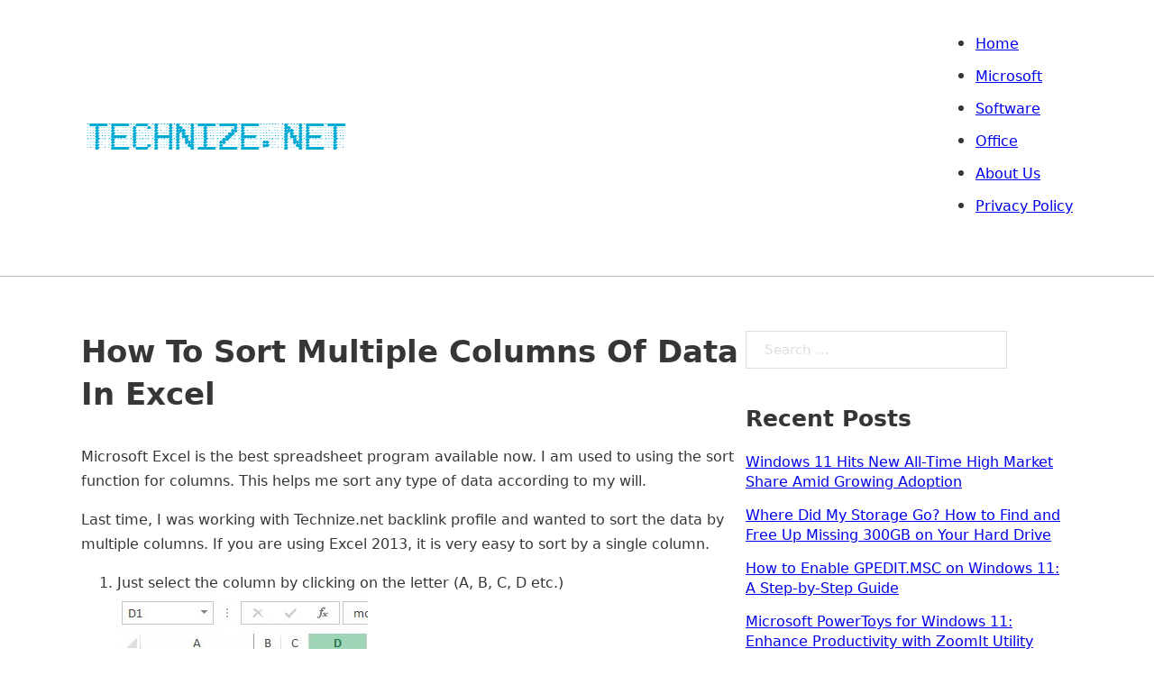

--- FILE ---
content_type: text/html; charset=UTF-8
request_url: https://www.technize.net/sort-columns-excel/
body_size: 14480
content:
<!DOCTYPE html><html lang="en-US"><head><meta charset="UTF-8"/>
<script>var __ezHttpConsent={setByCat:function(src,tagType,attributes,category,force,customSetScriptFn=null){var setScript=function(){if(force||window.ezTcfConsent[category]){if(typeof customSetScriptFn==='function'){customSetScriptFn();}else{var scriptElement=document.createElement(tagType);scriptElement.src=src;attributes.forEach(function(attr){for(var key in attr){if(attr.hasOwnProperty(key)){scriptElement.setAttribute(key,attr[key]);}}});var firstScript=document.getElementsByTagName(tagType)[0];firstScript.parentNode.insertBefore(scriptElement,firstScript);}}};if(force||(window.ezTcfConsent&&window.ezTcfConsent.loaded)){setScript();}else if(typeof getEzConsentData==="function"){getEzConsentData().then(function(ezTcfConsent){if(ezTcfConsent&&ezTcfConsent.loaded){setScript();}else{console.error("cannot get ez consent data");force=true;setScript();}});}else{force=true;setScript();console.error("getEzConsentData is not a function");}},};</script>
<script>var ezTcfConsent=window.ezTcfConsent?window.ezTcfConsent:{loaded:false,store_info:false,develop_and_improve_services:false,measure_ad_performance:false,measure_content_performance:false,select_basic_ads:false,create_ad_profile:false,select_personalized_ads:false,create_content_profile:false,select_personalized_content:false,understand_audiences:false,use_limited_data_to_select_content:false,};function getEzConsentData(){return new Promise(function(resolve){document.addEventListener("ezConsentEvent",function(event){var ezTcfConsent=event.detail.ezTcfConsent;resolve(ezTcfConsent);});});}</script>
<script>if(typeof _setEzCookies!=='function'){function _setEzCookies(ezConsentData){var cookies=window.ezCookieQueue;for(var i=0;i<cookies.length;i++){var cookie=cookies[i];if(ezConsentData&&ezConsentData.loaded&&ezConsentData[cookie.tcfCategory]){document.cookie=cookie.name+"="+cookie.value;}}}}
window.ezCookieQueue=window.ezCookieQueue||[];if(typeof addEzCookies!=='function'){function addEzCookies(arr){window.ezCookieQueue=[...window.ezCookieQueue,...arr];}}
addEzCookies([{name:"ezoab_3565",value:"mod102; Path=/; Domain=technize.net; Max-Age=7200",tcfCategory:"store_info",isEzoic:"true",},{name:"ezosuibasgeneris-1",value:"12410a9f-4460-4cb7-4a48-9d2cc78987a8; Path=/; Domain=technize.net; Expires=Sat, 16 Jan 2027 05:40:07 UTC; Secure; SameSite=None",tcfCategory:"understand_audiences",isEzoic:"true",}]);if(window.ezTcfConsent&&window.ezTcfConsent.loaded){_setEzCookies(window.ezTcfConsent);}else if(typeof getEzConsentData==="function"){getEzConsentData().then(function(ezTcfConsent){if(ezTcfConsent&&ezTcfConsent.loaded){_setEzCookies(window.ezTcfConsent);}else{console.error("cannot get ez consent data");_setEzCookies(window.ezTcfConsent);}});}else{console.error("getEzConsentData is not a function");_setEzCookies(window.ezTcfConsent);}</script><script type="text/javascript" data-ezscrex='false' data-cfasync='false'>window._ezaq = Object.assign({"edge_cache_status":12,"edge_response_time":731,"url":"https://www.technize.net/sort-columns-excel/"}, typeof window._ezaq !== "undefined" ? window._ezaq : {});</script><script type="text/javascript" data-ezscrex='false' data-cfasync='false'>window._ezaq = Object.assign({"ab_test_id":"mod102"}, typeof window._ezaq !== "undefined" ? window._ezaq : {});window.__ez=window.__ez||{};window.__ez.tf={};</script><script type="text/javascript" data-ezscrex='false' data-cfasync='false'>window.ezDisableAds = true;</script>
<script data-ezscrex='false' data-cfasync='false' data-pagespeed-no-defer>var __ez=__ez||{};__ez.stms=Date.now();__ez.evt={};__ez.script={};__ez.ck=__ez.ck||{};__ez.template={};__ez.template.isOrig=true;window.__ezScriptHost="//www.ezojs.com";__ez.queue=__ez.queue||function(){var e=0,i=0,t=[],n=!1,o=[],r=[],s=!0,a=function(e,i,n,o,r,s,a){var l=arguments.length>7&&void 0!==arguments[7]?arguments[7]:window,d=this;this.name=e,this.funcName=i,this.parameters=null===n?null:w(n)?n:[n],this.isBlock=o,this.blockedBy=r,this.deleteWhenComplete=s,this.isError=!1,this.isComplete=!1,this.isInitialized=!1,this.proceedIfError=a,this.fWindow=l,this.isTimeDelay=!1,this.process=function(){f("... func = "+e),d.isInitialized=!0,d.isComplete=!0,f("... func.apply: "+e);var i=d.funcName.split("."),n=null,o=this.fWindow||window;i.length>3||(n=3===i.length?o[i[0]][i[1]][i[2]]:2===i.length?o[i[0]][i[1]]:o[d.funcName]),null!=n&&n.apply(null,this.parameters),!0===d.deleteWhenComplete&&delete t[e],!0===d.isBlock&&(f("----- F'D: "+d.name),m())}},l=function(e,i,t,n,o,r,s){var a=arguments.length>7&&void 0!==arguments[7]?arguments[7]:window,l=this;this.name=e,this.path=i,this.async=o,this.defer=r,this.isBlock=t,this.blockedBy=n,this.isInitialized=!1,this.isError=!1,this.isComplete=!1,this.proceedIfError=s,this.fWindow=a,this.isTimeDelay=!1,this.isPath=function(e){return"/"===e[0]&&"/"!==e[1]},this.getSrc=function(e){return void 0!==window.__ezScriptHost&&this.isPath(e)&&"banger.js"!==this.name?window.__ezScriptHost+e:e},this.process=function(){l.isInitialized=!0,f("... file = "+e);var i=this.fWindow?this.fWindow.document:document,t=i.createElement("script");t.src=this.getSrc(this.path),!0===o?t.async=!0:!0===r&&(t.defer=!0),t.onerror=function(){var e={url:window.location.href,name:l.name,path:l.path,user_agent:window.navigator.userAgent};"undefined"!=typeof _ezaq&&(e.pageview_id=_ezaq.page_view_id);var i=encodeURIComponent(JSON.stringify(e)),t=new XMLHttpRequest;t.open("GET","//g.ezoic.net/ezqlog?d="+i,!0),t.send(),f("----- ERR'D: "+l.name),l.isError=!0,!0===l.isBlock&&m()},t.onreadystatechange=t.onload=function(){var e=t.readyState;f("----- F'D: "+l.name),e&&!/loaded|complete/.test(e)||(l.isComplete=!0,!0===l.isBlock&&m())},i.getElementsByTagName("head")[0].appendChild(t)}},d=function(e,i){this.name=e,this.path="",this.async=!1,this.defer=!1,this.isBlock=!1,this.blockedBy=[],this.isInitialized=!0,this.isError=!1,this.isComplete=i,this.proceedIfError=!1,this.isTimeDelay=!1,this.process=function(){}};function c(e,i,n,s,a,d,c,u,f){var m=new l(e,i,n,s,a,d,c,f);!0===u?o[e]=m:r[e]=m,t[e]=m,h(m)}function h(e){!0!==u(e)&&0!=s&&e.process()}function u(e){if(!0===e.isTimeDelay&&!1===n)return f(e.name+" blocked = TIME DELAY!"),!0;if(w(e.blockedBy))for(var i=0;i<e.blockedBy.length;i++){var o=e.blockedBy[i];if(!1===t.hasOwnProperty(o))return f(e.name+" blocked = "+o),!0;if(!0===e.proceedIfError&&!0===t[o].isError)return!1;if(!1===t[o].isComplete)return f(e.name+" blocked = "+o),!0}return!1}function f(e){var i=window.location.href,t=new RegExp("[?&]ezq=([^&#]*)","i").exec(i);"1"===(t?t[1]:null)&&console.debug(e)}function m(){++e>200||(f("let's go"),p(o),p(r))}function p(e){for(var i in e)if(!1!==e.hasOwnProperty(i)){var t=e[i];!0===t.isComplete||u(t)||!0===t.isInitialized||!0===t.isError?!0===t.isError?f(t.name+": error"):!0===t.isComplete?f(t.name+": complete already"):!0===t.isInitialized&&f(t.name+": initialized already"):t.process()}}function w(e){return"[object Array]"==Object.prototype.toString.call(e)}return window.addEventListener("load",(function(){setTimeout((function(){n=!0,f("TDELAY -----"),m()}),5e3)}),!1),{addFile:c,addFileOnce:function(e,i,n,o,r,s,a,l,d){t[e]||c(e,i,n,o,r,s,a,l,d)},addDelayFile:function(e,i){var n=new l(e,i,!1,[],!1,!1,!0);n.isTimeDelay=!0,f(e+" ...  FILE! TDELAY"),r[e]=n,t[e]=n,h(n)},addFunc:function(e,n,s,l,d,c,u,f,m,p){!0===c&&(e=e+"_"+i++);var w=new a(e,n,s,l,d,u,f,p);!0===m?o[e]=w:r[e]=w,t[e]=w,h(w)},addDelayFunc:function(e,i,n){var o=new a(e,i,n,!1,[],!0,!0);o.isTimeDelay=!0,f(e+" ...  FUNCTION! TDELAY"),r[e]=o,t[e]=o,h(o)},items:t,processAll:m,setallowLoad:function(e){s=e},markLoaded:function(e){if(e&&0!==e.length){if(e in t){var i=t[e];!0===i.isComplete?f(i.name+" "+e+": error loaded duplicate"):(i.isComplete=!0,i.isInitialized=!0)}else t[e]=new d(e,!0);f("markLoaded dummyfile: "+t[e].name)}},logWhatsBlocked:function(){for(var e in t)!1!==t.hasOwnProperty(e)&&u(t[e])}}}();__ez.evt.add=function(e,t,n){e.addEventListener?e.addEventListener(t,n,!1):e.attachEvent?e.attachEvent("on"+t,n):e["on"+t]=n()},__ez.evt.remove=function(e,t,n){e.removeEventListener?e.removeEventListener(t,n,!1):e.detachEvent?e.detachEvent("on"+t,n):delete e["on"+t]};__ez.script.add=function(e){var t=document.createElement("script");t.src=e,t.async=!0,t.type="text/javascript",document.getElementsByTagName("head")[0].appendChild(t)};__ez.dot=__ez.dot||{};__ez.queue.addFileOnce('/detroitchicago/boise.js', '/detroitchicago/boise.js?gcb=195-4&cb=5', true, [], true, false, true, false);__ez.queue.addFileOnce('/parsonsmaize/abilene.js', '/parsonsmaize/abilene.js?gcb=195-4&cb=b20dfef28c', true, [], true, false, true, false);__ez.queue.addFileOnce('/parsonsmaize/mulvane.js', '/parsonsmaize/mulvane.js?gcb=195-4&cb=e75e48eec0', true, ['/parsonsmaize/abilene.js'], true, false, true, false);__ez.queue.addFileOnce('/detroitchicago/birmingham.js', '/detroitchicago/birmingham.js?gcb=195-4&cb=539c47377c', true, ['/parsonsmaize/abilene.js'], true, false, true, false);</script>
<script data-ezscrex="false" type="text/javascript" data-cfasync="false">window._ezaq = Object.assign({"ad_cache_level":0,"adpicker_placement_cnt":0,"ai_placeholder_cache_level":0,"ai_placeholder_placement_cnt":-1,"article_category":"Office 2013","author":"Usman","domain":"technize.net","domain_id":3565,"ezcache_level":1,"ezcache_skip_code":0,"has_bad_image":0,"has_bad_words":0,"is_sitespeed":0,"lt_cache_level":0,"publish_date":"2013-07-18","response_size":55702,"response_size_orig":49907,"response_time_orig":733,"template_id":5,"url":"https://www.technize.net/sort-columns-excel/","word_count":0,"worst_bad_word_level":0}, typeof window._ezaq !== "undefined" ? window._ezaq : {});__ez.queue.markLoaded('ezaqBaseReady');</script>
<script type='text/javascript' data-ezscrex='false' data-cfasync='false'>
window.ezAnalyticsStatic = true;

function analyticsAddScript(script) {
	var ezDynamic = document.createElement('script');
	ezDynamic.type = 'text/javascript';
	ezDynamic.innerHTML = script;
	document.head.appendChild(ezDynamic);
}
function getCookiesWithPrefix() {
    var allCookies = document.cookie.split(';');
    var cookiesWithPrefix = {};

    for (var i = 0; i < allCookies.length; i++) {
        var cookie = allCookies[i].trim();

        for (var j = 0; j < arguments.length; j++) {
            var prefix = arguments[j];
            if (cookie.indexOf(prefix) === 0) {
                var cookieParts = cookie.split('=');
                var cookieName = cookieParts[0];
                var cookieValue = cookieParts.slice(1).join('=');
                cookiesWithPrefix[cookieName] = decodeURIComponent(cookieValue);
                break; // Once matched, no need to check other prefixes
            }
        }
    }

    return cookiesWithPrefix;
}
function productAnalytics() {
	var d = {"pr":[6],"omd5":"7312e449a061782e6e5a24582b1563db","nar":"risk score"};
	d.u = _ezaq.url;
	d.p = _ezaq.page_view_id;
	d.v = _ezaq.visit_uuid;
	d.ab = _ezaq.ab_test_id;
	d.e = JSON.stringify(_ezaq);
	d.ref = document.referrer;
	d.c = getCookiesWithPrefix('active_template', 'ez', 'lp_');
	if(typeof ez_utmParams !== 'undefined') {
		d.utm = ez_utmParams;
	}

	var dataText = JSON.stringify(d);
	var xhr = new XMLHttpRequest();
	xhr.open('POST','/ezais/analytics?cb=1', true);
	xhr.onload = function () {
		if (xhr.status!=200) {
            return;
		}

        if(document.readyState !== 'loading') {
            analyticsAddScript(xhr.response);
            return;
        }

        var eventFunc = function() {
            if(document.readyState === 'loading') {
                return;
            }
            document.removeEventListener('readystatechange', eventFunc, false);
            analyticsAddScript(xhr.response);
        };

        document.addEventListener('readystatechange', eventFunc, false);
	};
	xhr.setRequestHeader('Content-Type','text/plain');
	xhr.send(dataText);
}
__ez.queue.addFunc("productAnalytics", "productAnalytics", null, true, ['ezaqBaseReady'], false, false, false, true);
</script><base href="https://www.technize.net/sort-columns-excel/"/>

<meta name="viewport" content="width=device-width, initial-scale=1"/>
<meta name="robots" content="index, follow, max-image-preview:large, max-snippet:-1, max-video-preview:-1"/>
	<style>img:is([sizes="auto" i], [sizes^="auto," i]) { contain-intrinsic-size: 3000px 1500px }</style>
	
	<!-- This site is optimized with the Yoast SEO plugin v24.9 - https://yoast.com/wordpress/plugins/seo/ -->
	<title>How To Sort Multiple Columns Of Data In Excel</title>
	<link rel="canonical" href="https://www.technize.net/sort-columns-excel/"/>
	<meta property="og:locale" content="en_US"/>
	<meta property="og:type" content="article"/>
	<meta property="og:title" content="How To Sort Multiple Columns Of Data In Excel"/>
	<meta property="og:description" content="Microsoft Excel is the best spreadsheet program available now. I am used to using the sort function for columns. This helps me sort any type of data according to my will. Last time, I was working with Technize.net backlink profile and wanted to sort the data by multiple columns. If you are using Excel 2013, […]"/>
	<meta property="og:url" content="https://www.technize.net/sort-columns-excel/"/>
	<meta property="og:site_name" content="Technize.net - Technology Blog"/>
	<meta property="article:author" content="Usman"/>
	<meta property="article:published_time" content="2013-07-18T16:25:50+00:00"/>
	<meta property="article:modified_time" content="2020-06-02T15:32:13+00:00"/>
	<meta property="og:image" content="http://www.technize.net/wp-content/uploads/2013/07/selecting-an-entire-column.jpg"/>
	<meta name="author" content="Usman"/>
	<meta name="twitter:card" content="summary_large_image"/>
	<meta name="twitter:label1" content="Written by"/>
	<meta name="twitter:data1" content="Usman"/>
	<meta name="twitter:label2" content="Est. reading time"/>
	<meta name="twitter:data2" content="1 minute"/>
	<script type="application/ld+json" class="yoast-schema-graph">{"@context":"https://schema.org","@graph":[{"@type":"TechArticle","@id":"https://www.technize.net/sort-columns-excel/#article","isPartOf":{"@id":"https://www.technize.net/sort-columns-excel/"},"author":{"name":"Usman","@id":"https://www.technize.net/#/schema/person/724da4cce3af00e4c186fccb75820e42"},"headline":"How To Sort Multiple Columns Of Data In Excel","datePublished":"2013-07-18T16:25:50+00:00","dateModified":"2020-06-02T15:32:13+00:00","mainEntityOfPage":{"@id":"https://www.technize.net/sort-columns-excel/"},"wordCount":292,"publisher":{"@id":"https://www.technize.net/#organization"},"image":{"@id":"https://www.technize.net/sort-columns-excel/#primaryimage"},"thumbnailUrl":"http://www.technize.net/wp-content/uploads/2013/07/selecting-an-entire-column.jpg","keywords":["excel","Excel tips"],"articleSection":["Office 2013"],"inLanguage":"en-US"},{"@type":"WebPage","@id":"https://www.technize.net/sort-columns-excel/","url":"https://www.technize.net/sort-columns-excel/","name":"How To Sort Multiple Columns Of Data In Excel","isPartOf":{"@id":"https://www.technize.net/#website"},"primaryImageOfPage":{"@id":"https://www.technize.net/sort-columns-excel/#primaryimage"},"image":{"@id":"https://www.technize.net/sort-columns-excel/#primaryimage"},"thumbnailUrl":"http://www.technize.net/wp-content/uploads/2013/07/selecting-an-entire-column.jpg","datePublished":"2013-07-18T16:25:50+00:00","dateModified":"2020-06-02T15:32:13+00:00","breadcrumb":{"@id":"https://www.technize.net/sort-columns-excel/#breadcrumb"},"inLanguage":"en-US","potentialAction":[{"@type":"ReadAction","target":["https://www.technize.net/sort-columns-excel/"]}]},{"@type":"ImageObject","inLanguage":"en-US","@id":"https://www.technize.net/sort-columns-excel/#primaryimage","url":"http://www.technize.net/wp-content/uploads/2013/07/selecting-an-entire-column.jpg","contentUrl":"http://www.technize.net/wp-content/uploads/2013/07/selecting-an-entire-column.jpg"},{"@type":"BreadcrumbList","@id":"https://www.technize.net/sort-columns-excel/#breadcrumb","itemListElement":[{"@type":"ListItem","position":1,"name":"Home","item":"https://www.technize.net/"},{"@type":"ListItem","position":2,"name":"Office 2013","item":"https://www.technize.net/category/office-2013/"},{"@type":"ListItem","position":3,"name":"How To Sort Multiple Columns Of Data In Excel"}]},{"@type":"WebSite","@id":"https://www.technize.net/#website","url":"https://www.technize.net/","name":"Technize.net - Technology Blog","description":"Software Review, Downloads and Office Productivity","publisher":{"@id":"https://www.technize.net/#organization"},"potentialAction":[{"@type":"SearchAction","target":{"@type":"EntryPoint","urlTemplate":"https://www.technize.net/?s={search_term_string}"},"query-input":{"@type":"PropertyValueSpecification","valueRequired":true,"valueName":"search_term_string"}}],"inLanguage":"en-US"},{"@type":"Organization","@id":"https://www.technize.net/#organization","name":"Technize.net - Technology Blog","url":"https://www.technize.net/","logo":{"@type":"ImageObject","inLanguage":"en-US","@id":"https://www.technize.net/#/schema/logo/image/","url":"https://www.technize.net/wp-content/uploads/2020/06/technize.net-logo.png","contentUrl":"https://www.technize.net/wp-content/uploads/2020/06/technize.net-logo.png","width":300,"height":40,"caption":"Technize.net - Technology Blog"},"image":{"@id":"https://www.technize.net/#/schema/logo/image/"}},{"@type":"Person","@id":"https://www.technize.net/#/schema/person/724da4cce3af00e4c186fccb75820e42","name":"Usman","image":{"@type":"ImageObject","inLanguage":"en-US","@id":"https://www.technize.net/#/schema/person/image/","url":"https://secure.gravatar.com/avatar/b481b3dec5aca46330ee9e2c5da44da187db5067a5b1511f90943545b98bfc96?s=96&d=mm&r=g","contentUrl":"https://secure.gravatar.com/avatar/b481b3dec5aca46330ee9e2c5da44da187db5067a5b1511f90943545b98bfc96?s=96&d=mm&r=g","caption":"Usman"},"sameAs":["Usman"]}]}</script>
	<!-- / Yoast SEO plugin. -->


<link rel="dns-prefetch" href="//www.googletagmanager.com"/>
<link rel="stylesheet" id="wp-block-library-css" href="//www.technize.net/wp-includes/css/dist/block-library/style.min.css?ver=6.8.3" media="all"/>
<style id="classic-theme-styles-inline-css">
/*! This file is auto-generated */
.wp-block-button__link{color:#fff;background-color:#32373c;border-radius:9999px;box-shadow:none;text-decoration:none;padding:calc(.667em + 2px) calc(1.333em + 2px);font-size:1.125em}.wp-block-file__button{background:#32373c;color:#fff;text-decoration:none}
</style>
<style id="global-styles-inline-css">
:root{--wp--preset--aspect-ratio--square: 1;--wp--preset--aspect-ratio--4-3: 4/3;--wp--preset--aspect-ratio--3-4: 3/4;--wp--preset--aspect-ratio--3-2: 3/2;--wp--preset--aspect-ratio--2-3: 2/3;--wp--preset--aspect-ratio--16-9: 16/9;--wp--preset--aspect-ratio--9-16: 9/16;--wp--preset--color--black: #000000;--wp--preset--color--cyan-bluish-gray: #abb8c3;--wp--preset--color--white: #ffffff;--wp--preset--color--pale-pink: #f78da7;--wp--preset--color--vivid-red: #cf2e2e;--wp--preset--color--luminous-vivid-orange: #ff6900;--wp--preset--color--luminous-vivid-amber: #fcb900;--wp--preset--color--light-green-cyan: #7bdcb5;--wp--preset--color--vivid-green-cyan: #00d084;--wp--preset--color--pale-cyan-blue: #8ed1fc;--wp--preset--color--vivid-cyan-blue: #0693e3;--wp--preset--color--vivid-purple: #9b51e0;--wp--preset--gradient--vivid-cyan-blue-to-vivid-purple: linear-gradient(135deg,rgba(6,147,227,1) 0%,rgb(155,81,224) 100%);--wp--preset--gradient--light-green-cyan-to-vivid-green-cyan: linear-gradient(135deg,rgb(122,220,180) 0%,rgb(0,208,130) 100%);--wp--preset--gradient--luminous-vivid-amber-to-luminous-vivid-orange: linear-gradient(135deg,rgba(252,185,0,1) 0%,rgba(255,105,0,1) 100%);--wp--preset--gradient--luminous-vivid-orange-to-vivid-red: linear-gradient(135deg,rgba(255,105,0,1) 0%,rgb(207,46,46) 100%);--wp--preset--gradient--very-light-gray-to-cyan-bluish-gray: linear-gradient(135deg,rgb(238,238,238) 0%,rgb(169,184,195) 100%);--wp--preset--gradient--cool-to-warm-spectrum: linear-gradient(135deg,rgb(74,234,220) 0%,rgb(151,120,209) 20%,rgb(207,42,186) 40%,rgb(238,44,130) 60%,rgb(251,105,98) 80%,rgb(254,248,76) 100%);--wp--preset--gradient--blush-light-purple: linear-gradient(135deg,rgb(255,206,236) 0%,rgb(152,150,240) 100%);--wp--preset--gradient--blush-bordeaux: linear-gradient(135deg,rgb(254,205,165) 0%,rgb(254,45,45) 50%,rgb(107,0,62) 100%);--wp--preset--gradient--luminous-dusk: linear-gradient(135deg,rgb(255,203,112) 0%,rgb(199,81,192) 50%,rgb(65,88,208) 100%);--wp--preset--gradient--pale-ocean: linear-gradient(135deg,rgb(255,245,203) 0%,rgb(182,227,212) 50%,rgb(51,167,181) 100%);--wp--preset--gradient--electric-grass: linear-gradient(135deg,rgb(202,248,128) 0%,rgb(113,206,126) 100%);--wp--preset--gradient--midnight: linear-gradient(135deg,rgb(2,3,129) 0%,rgb(40,116,252) 100%);--wp--preset--font-size--small: 13px;--wp--preset--font-size--medium: 20px;--wp--preset--font-size--large: 36px;--wp--preset--font-size--x-large: 42px;--wp--preset--spacing--20: 0.44rem;--wp--preset--spacing--30: 0.67rem;--wp--preset--spacing--40: 1rem;--wp--preset--spacing--50: 1.5rem;--wp--preset--spacing--60: 2.25rem;--wp--preset--spacing--70: 3.38rem;--wp--preset--spacing--80: 5.06rem;--wp--preset--shadow--natural: 6px 6px 9px rgba(0, 0, 0, 0.2);--wp--preset--shadow--deep: 12px 12px 50px rgba(0, 0, 0, 0.4);--wp--preset--shadow--sharp: 6px 6px 0px rgba(0, 0, 0, 0.2);--wp--preset--shadow--outlined: 6px 6px 0px -3px rgba(255, 255, 255, 1), 6px 6px rgba(0, 0, 0, 1);--wp--preset--shadow--crisp: 6px 6px 0px rgba(0, 0, 0, 1);}:where(.is-layout-flex){gap: 0.5em;}:where(.is-layout-grid){gap: 0.5em;}body .is-layout-flex{display: flex;}.is-layout-flex{flex-wrap: wrap;align-items: center;}.is-layout-flex > :is(*, div){margin: 0;}body .is-layout-grid{display: grid;}.is-layout-grid > :is(*, div){margin: 0;}:where(.wp-block-columns.is-layout-flex){gap: 2em;}:where(.wp-block-columns.is-layout-grid){gap: 2em;}:where(.wp-block-post-template.is-layout-flex){gap: 1.25em;}:where(.wp-block-post-template.is-layout-grid){gap: 1.25em;}.has-black-color{color: var(--wp--preset--color--black) !important;}.has-cyan-bluish-gray-color{color: var(--wp--preset--color--cyan-bluish-gray) !important;}.has-white-color{color: var(--wp--preset--color--white) !important;}.has-pale-pink-color{color: var(--wp--preset--color--pale-pink) !important;}.has-vivid-red-color{color: var(--wp--preset--color--vivid-red) !important;}.has-luminous-vivid-orange-color{color: var(--wp--preset--color--luminous-vivid-orange) !important;}.has-luminous-vivid-amber-color{color: var(--wp--preset--color--luminous-vivid-amber) !important;}.has-light-green-cyan-color{color: var(--wp--preset--color--light-green-cyan) !important;}.has-vivid-green-cyan-color{color: var(--wp--preset--color--vivid-green-cyan) !important;}.has-pale-cyan-blue-color{color: var(--wp--preset--color--pale-cyan-blue) !important;}.has-vivid-cyan-blue-color{color: var(--wp--preset--color--vivid-cyan-blue) !important;}.has-vivid-purple-color{color: var(--wp--preset--color--vivid-purple) !important;}.has-black-background-color{background-color: var(--wp--preset--color--black) !important;}.has-cyan-bluish-gray-background-color{background-color: var(--wp--preset--color--cyan-bluish-gray) !important;}.has-white-background-color{background-color: var(--wp--preset--color--white) !important;}.has-pale-pink-background-color{background-color: var(--wp--preset--color--pale-pink) !important;}.has-vivid-red-background-color{background-color: var(--wp--preset--color--vivid-red) !important;}.has-luminous-vivid-orange-background-color{background-color: var(--wp--preset--color--luminous-vivid-orange) !important;}.has-luminous-vivid-amber-background-color{background-color: var(--wp--preset--color--luminous-vivid-amber) !important;}.has-light-green-cyan-background-color{background-color: var(--wp--preset--color--light-green-cyan) !important;}.has-vivid-green-cyan-background-color{background-color: var(--wp--preset--color--vivid-green-cyan) !important;}.has-pale-cyan-blue-background-color{background-color: var(--wp--preset--color--pale-cyan-blue) !important;}.has-vivid-cyan-blue-background-color{background-color: var(--wp--preset--color--vivid-cyan-blue) !important;}.has-vivid-purple-background-color{background-color: var(--wp--preset--color--vivid-purple) !important;}.has-black-border-color{border-color: var(--wp--preset--color--black) !important;}.has-cyan-bluish-gray-border-color{border-color: var(--wp--preset--color--cyan-bluish-gray) !important;}.has-white-border-color{border-color: var(--wp--preset--color--white) !important;}.has-pale-pink-border-color{border-color: var(--wp--preset--color--pale-pink) !important;}.has-vivid-red-border-color{border-color: var(--wp--preset--color--vivid-red) !important;}.has-luminous-vivid-orange-border-color{border-color: var(--wp--preset--color--luminous-vivid-orange) !important;}.has-luminous-vivid-amber-border-color{border-color: var(--wp--preset--color--luminous-vivid-amber) !important;}.has-light-green-cyan-border-color{border-color: var(--wp--preset--color--light-green-cyan) !important;}.has-vivid-green-cyan-border-color{border-color: var(--wp--preset--color--vivid-green-cyan) !important;}.has-pale-cyan-blue-border-color{border-color: var(--wp--preset--color--pale-cyan-blue) !important;}.has-vivid-cyan-blue-border-color{border-color: var(--wp--preset--color--vivid-cyan-blue) !important;}.has-vivid-purple-border-color{border-color: var(--wp--preset--color--vivid-purple) !important;}.has-vivid-cyan-blue-to-vivid-purple-gradient-background{background: var(--wp--preset--gradient--vivid-cyan-blue-to-vivid-purple) !important;}.has-light-green-cyan-to-vivid-green-cyan-gradient-background{background: var(--wp--preset--gradient--light-green-cyan-to-vivid-green-cyan) !important;}.has-luminous-vivid-amber-to-luminous-vivid-orange-gradient-background{background: var(--wp--preset--gradient--luminous-vivid-amber-to-luminous-vivid-orange) !important;}.has-luminous-vivid-orange-to-vivid-red-gradient-background{background: var(--wp--preset--gradient--luminous-vivid-orange-to-vivid-red) !important;}.has-very-light-gray-to-cyan-bluish-gray-gradient-background{background: var(--wp--preset--gradient--very-light-gray-to-cyan-bluish-gray) !important;}.has-cool-to-warm-spectrum-gradient-background{background: var(--wp--preset--gradient--cool-to-warm-spectrum) !important;}.has-blush-light-purple-gradient-background{background: var(--wp--preset--gradient--blush-light-purple) !important;}.has-blush-bordeaux-gradient-background{background: var(--wp--preset--gradient--blush-bordeaux) !important;}.has-luminous-dusk-gradient-background{background: var(--wp--preset--gradient--luminous-dusk) !important;}.has-pale-ocean-gradient-background{background: var(--wp--preset--gradient--pale-ocean) !important;}.has-electric-grass-gradient-background{background: var(--wp--preset--gradient--electric-grass) !important;}.has-midnight-gradient-background{background: var(--wp--preset--gradient--midnight) !important;}.has-small-font-size{font-size: var(--wp--preset--font-size--small) !important;}.has-medium-font-size{font-size: var(--wp--preset--font-size--medium) !important;}.has-large-font-size{font-size: var(--wp--preset--font-size--large) !important;}.has-x-large-font-size{font-size: var(--wp--preset--font-size--x-large) !important;}
:where(.wp-block-post-template.is-layout-flex){gap: 1.25em;}:where(.wp-block-post-template.is-layout-grid){gap: 1.25em;}
:where(.wp-block-columns.is-layout-flex){gap: 2em;}:where(.wp-block-columns.is-layout-grid){gap: 2em;}
:root :where(.wp-block-pullquote){font-size: 1.5em;line-height: 1.6;}
</style>
<link rel="stylesheet" id="bricks-frontend-css" href="//www.technize.net/wp-content/themes/bricks/assets/css/frontend.min.css?ver=1745338720" media="all"/>
<link rel="stylesheet" id="bricks-child-css" href="//www.technize.net/wp-content/themes/tnet/style.css?ver=1664976669" media="all"/>
<style id="bricks-frontend-inline-inline-css">
:root {} .brx-boxed {max-width: 1100px} .brx-boxed #brx-header.sticky {max-width: 1100px; margin-left: auto; margin-right: auto} .brxe-container {width: 1100px} .woocommerce main.site-main {width: 1100px} #brx-content.wordpress {width: 1100px} html {font-size: 19px} h1 {font-size: 34px} h2 {font-size: 28px} h3 {font-size: 25px}#brxe-agjlho .brxe-post-content a { color: #028fb1; } #brxe-agjlho .brxe-post-content a:hover { text-decoration: underline; }#brxe-zqihxz {width: 30%}@media (max-width: 767px) {#brxe-zqihxz {width: 50%}}@media (max-width: 478px) {#brxe-zqihxz {width: 60%}}@media (max-width: 767px) {#brxe-iuehch .bricks-nav-menu-wrapper { display: none; }#brxe-iuehch .bricks-mobile-menu-toggle { display: block; }}#brxe-iuehch .bricks-nav-menu > li > a {font-size: 16px}#brxe-iuehch .bricks-nav-menu > li > .brx-submenu-toggle > * {font-size: 16px}#brxe-iuehch .bricks-nav-menu > li:hover > a {color: #00aad3}#brxe-iuehch .bricks-nav-menu > li:hover > .brx-submenu-toggle > * {color: #00aad3}#brxe-iuehch .bricks-nav-menu .current-menu-item > a:hover {color: #00aad3}#brxe-iuehch .bricks-nav-menu .current-menu-item > .brx-submenu-toggle > *:hover {color: #00aad3}#brxe-iuehch .bricks-nav-menu > .current-menu-parent > a:hover {color: #00aad3}#brxe-iuehch .bricks-nav-menu > .current-menu-parent > .brx-submenu-toggle > *:hover {color: #00aad3}#brxe-iuehch .bricks-nav-menu > .current-menu-ancestor > a:hover {color: #00aad3}#brxe-iuehch .bricks-nav-menu > .current-menu-ancestor > .brx-submenu-toggle > *:hover {color: #00aad3}#brxe-iuehch .bricks-nav-menu > li {margin-top: 4px}#brxe-iuehch {align-self: flex-end; font-size: 19px}@media (max-width: 767px) {#brxe-iuehch {margin-bottom: 5px}}#brxe-tebzqr {width: 70%}@media (max-width: 767px) {#brxe-tebzqr {width: 50%}}@media (max-width: 478px) {#brxe-tebzqr {width: 40%}}#brxe-mtkqtv {flex-direction: row; align-items: center}#brxe-btgkjw {padding-top: 12px; padding-bottom: 12px; border-bottom: 1px solid #bfbfbf; margin-bottom: 1em}@media (max-width: 991px) {#brxe-btgkjw {padding-right: 30px; padding-left: 30px}}@media (max-width: 767px) {#brxe-efbfmr {font-size: 32px}}@media (max-width: 478px) {#brxe-efbfmr {font-size: 28px}}#brxe-neiyva {font-size: 16px; margin-top: 1em}#brxe-pyhdid {margin-top: 2em; font-size: 24px}#brxe-fwwhqm .repeater-item [data-field-id="9e6660"] {margin-top: 10px; font-size: 16px; font-weight: 500}#brxe-fwwhqm ul {grid-template-columns: repeat(1, 1fr); grid-auto-flow: unset; gap: 0px}#brxe-vyxunm {width: 67%}@media (max-width: 767px) {#brxe-vyxunm {width: 100%}}@media (max-width: 478px) {#brxe-vyxunm {width: 100%}}#brxe-xlufgw input[type=search] {width: 80%}#brxe-xlufgw .bricks-search-overlay .bricks-search-form {max-width: 80%}#brxe-xlufgw {width: 100%}@media (max-width: 767px) {#brxe-xlufgw input[type=search] {width: 50%}#brxe-xlufgw .bricks-search-overlay .bricks-search-form {max-width: 50%}}@media (max-width: 478px) {#brxe-xlufgw input[type=search] {width: 75%}#brxe-xlufgw .bricks-search-overlay .bricks-search-form {max-width: 75%}}#brxe-jvardf {margin-top: 1.5em; margin-bottom: 20px}@media (max-width: 478px) {#brxe-jvardf {font-size: 22px}}#brxe-glrvhq ul {font-size: 16px; color: #000000}#brxe-glrvhq .post-title:hover {color: #028fb1}#brxe-zlgejj {width: 33%}@media (max-width: 767px) {#brxe-zlgejj {width: 100%}}@media (max-width: 478px) {#brxe-zlgejj {width: 100%}}#brxe-vryyyb {flex-direction: row; column-gap: 20px}#brxe-zmiwup {flex-direction: row; margin-top: 3em; margin-bottom: 3em}@media (max-width: 991px) {#brxe-zmiwup {padding-right: 30px; padding-left: 30px}}#brxe-xbejyi {color: #ffffff}#brxe-xbejyi a {color: #ffffff; font-size: inherit}@media (max-width: 767px) {#brxe-jslfdx {width: 40%}}@media (max-width: 478px) {#brxe-jslfdx {width: 100%}}#brxe-jmdoqj {align-self: flex-end; color: #ffffff}#brxe-jmdoqj .bricks-nav-menu .current-menu-item > a {color: #00aad3}#brxe-jmdoqj .bricks-nav-menu .current-menu-item > .brx-submenu-toggle > * {color: #00aad3}#brxe-jmdoqj .bricks-nav-menu > .current-menu-parent > a {color: #00aad3}#brxe-jmdoqj .bricks-nav-menu > .current-menu-parent > .brx-submenu-toggle > * {color: #00aad3}#brxe-jmdoqj .bricks-nav-menu > .current-menu-ancestor > a {color: #00aad3}#brxe-jmdoqj .bricks-nav-menu > .current-menu-ancestor > .brx-submenu-toggle > * {color: #00aad3}#brxe-jmdoqj .bricks-nav-menu > li:hover > a {color: #00aad3}#brxe-jmdoqj .bricks-nav-menu > li:hover > .brx-submenu-toggle > * {color: #00aad3}@media (max-width: 478px) {#brxe-jmdoqj {align-self: flex-start; margin-top: 10px; text-align: left}}@media (max-width: 767px) {#brxe-hhoayk {width: 60%}}@media (max-width: 478px) {#brxe-hhoayk {width: 100%}}#brxe-vmchqm {flex-direction: row}#brxe-xomvtq {background-color: #000000; padding-top: 3em; padding-bottom: 4em; margin-top: 1em}@media (max-width: 991px) {#brxe-xomvtq {padding-right: 30px; padding-left: 30px}}
</style>

<!-- Google tag (gtag.js) snippet added by Site Kit -->

<!-- Google Analytics snippet added by Site Kit -->
<script src="//www.googletagmanager.com/gtag/js?id=GT-MJBJX9R" id="google_gtagjs-js" async=""></script>
<script id="google_gtagjs-js-after">
window.dataLayer = window.dataLayer || [];function gtag(){dataLayer.push(arguments);}
gtag("set","linker",{"domains":["www.technize.net"]});
gtag("js", new Date());
gtag("set", "developer_id.dZTNiMT", true);
gtag("config", "GT-MJBJX9R");
</script>

<!-- End Google tag (gtag.js) snippet added by Site Kit -->
<link rel="alternate" title="oEmbed (JSON)" type="application/json+oembed" href="https://www.technize.net/wp-json/oembed/1.0/embed?url=https%3A%2F%2Fwww.technize.net%2Fsort-columns-excel%2F"/>
<link rel="alternate" title="oEmbed (XML)" type="text/xml+oembed" href="https://www.technize.net/wp-json/oembed/1.0/embed?url=https%3A%2F%2Fwww.technize.net%2Fsort-columns-excel%2F&amp;format=xml"/>
<meta name="generator" content="Site Kit by Google 1.151.0"/><link rel="icon" href="https://www.technize.net/wp-content/uploads/2020/06/technize-favicon.jpg" sizes="32x32"/>
<link rel="icon" href="https://www.technize.net/wp-content/uploads/2020/06/technize-favicon.jpg" sizes="192x192"/>
<link rel="apple-touch-icon" href="https://www.technize.net/wp-content/uploads/2020/06/technize-favicon.jpg"/>
<meta name="msapplication-TileImage" content="https://www.technize.net/wp-content/uploads/2020/06/technize-favicon.jpg"/>
<script type='text/javascript'>
var ezoTemplate = 'orig_site';
var ezouid = '1';
var ezoFormfactor = '1';
</script><script data-ezscrex="false" type='text/javascript'>
var soc_app_id = '0';
var did = 3565;
var ezdomain = 'technize.net';
var ezoicSearchable = 1;
</script></head>

<body class="wp-singular post-template-default single single-post postid-14326 single-format-standard wp-custom-logo wp-theme-bricks wp-child-theme-tnet brx-body bricks-is-frontend wp-embed-responsive brx-wide">		<a class="skip-link" href="#brx-content">Skip to main content</a>

					<a class="skip-link" href="#brx-footer">Skip to footer</a>
			<header id="brx-header"><section id="brxe-btgkjw" class="brxe-section bricks-lazy-hidden"><div id="brxe-mtkqtv" class="brxe-container bricks-lazy-hidden"><div id="brxe-zqihxz" class="brxe-block bricks-lazy-hidden"><a id="brxe-hsjuhu" class="brxe-logo" href="https://www.technize.net"><img width="300" height="40" src="https://www.technize.net/wp-content/uploads/2020/06/technize.net-logo.png" class="bricks-site-logo css-filter" alt="ITECHTICS" loading="eager" decoding="async"/></a></div><div id="brxe-tebzqr" class="brxe-block bricks-lazy-hidden"><div id="brxe-iuehch" data-script-id="iuehch" class="brxe-nav-menu"><nav class="bricks-nav-menu-wrapper mobile_landscape"><ul id="menu-main-nav" class="bricks-nav-menu"><li id="menu-item-15982" class="menu-item menu-item-type-custom menu-item-object-custom menu-item-home menu-item-15982 bricks-menu-item"><a href="https://www.technize.net">Home</a></li>
<li id="menu-item-15983" class="menu-item menu-item-type-taxonomy menu-item-object-category menu-item-15983 bricks-menu-item"><a href="https://www.technize.net/category/microsoft/">Microsoft</a></li>
<li id="menu-item-15984" class="menu-item menu-item-type-taxonomy menu-item-object-category menu-item-15984 bricks-menu-item"><a href="https://www.technize.net/category/software/">Software</a></li>
<li id="menu-item-15985" class="menu-item menu-item-type-taxonomy menu-item-object-category menu-item-15985 bricks-menu-item"><a href="https://www.technize.net/category/office/">Office</a></li>
<li id="menu-item-16131" class="menu-item menu-item-type-post_type menu-item-object-page menu-item-16131 bricks-menu-item"><a href="https://www.technize.net/about/">About Us</a></li>
<li id="menu-item-16132" class="menu-item menu-item-type-post_type menu-item-object-page menu-item-16132 bricks-menu-item"><a href="https://www.technize.net/privacy/">Privacy Policy</a></li>
</ul></nav>			<button class="bricks-mobile-menu-toggle" aria-haspopup="true" aria-label="Open mobile menu" aria-expanded="false">
				<span class="bar-top"></span>
				<span class="bar-center"></span>
				<span class="bar-bottom"></span>
			</button>
			<nav class="bricks-mobile-menu-wrapper left"><ul id="menu-main-nav-1" class="bricks-mobile-menu"><li class="menu-item menu-item-type-custom menu-item-object-custom menu-item-home menu-item-15982 bricks-menu-item"><a href="https://www.technize.net">Home</a></li>
<li class="menu-item menu-item-type-taxonomy menu-item-object-category menu-item-15983 bricks-menu-item"><a href="https://www.technize.net/category/microsoft/">Microsoft</a></li>
<li class="menu-item menu-item-type-taxonomy menu-item-object-category menu-item-15984 bricks-menu-item"><a href="https://www.technize.net/category/software/">Software</a></li>
<li class="menu-item menu-item-type-taxonomy menu-item-object-category menu-item-15985 bricks-menu-item"><a href="https://www.technize.net/category/office/">Office</a></li>
<li class="menu-item menu-item-type-post_type menu-item-object-page menu-item-16131 bricks-menu-item"><a href="https://www.technize.net/about/">About Us</a></li>
<li class="menu-item menu-item-type-post_type menu-item-object-page menu-item-16132 bricks-menu-item"><a href="https://www.technize.net/privacy/">Privacy Policy</a></li>
</ul></nav><div class="bricks-mobile-menu-overlay"></div></div></div></div></section></header><main id="brx-content"><section id="brxe-zmiwup" class="brxe-section bricks-lazy-hidden"><div id="brxe-vryyyb" class="brxe-container bricks-lazy-hidden"><div id="brxe-vyxunm" class="brxe-block bricks-lazy-hidden"><h1 id="brxe-efbfmr" class="brxe-post-title">How To Sort Multiple Columns Of Data In Excel</h1><div id="brxe-neiyva" class="brxe-post-content"><p>Microsoft Excel is the best spreadsheet program available now. I am used to using the sort function for columns. This helps me sort any type of data according to my will.</p><!-- Ezoic - wp_under_page_title - under_page_title --><div id="ezoic-pub-ad-placeholder-119" data-inserter-version="2"></div><!-- End Ezoic - wp_under_page_title - under_page_title -->
<p>Last time, I was working with Technize.net backlink profile and wanted to sort the data by multiple columns. If you are using Excel 2013, it is very easy to sort by a single column.</p>
<ol>
<li>Just select the column by clicking on the letter (A, B, C, D etc.)<br/>
<img fetchpriority="high" decoding="async" style="border: 0px currentcolor; display: inline; background-image: none;" title="selecting an entire column" alt="selecting an entire column" src="http://www.technize.net/wp-content/uploads/2013/07/selecting-an-entire-column.jpg" width="278" height="196" border="0"/></li>
<li>And click on ‘Sort &amp; Filter’ menu under Home ribbon</li>
<li>Select an appropriate sorting option (sorting from highest to lowest or lowest to highest etc.)<br/>
<img decoding="async" style="border: 0px currentcolor; display: inline; background-image: none;" title="sorting button" alt="sorting button" src="http://www.technize.net/wp-content/uploads/2013/07/sorting-button.jpg" width="182" height="217" border="0"/></li>
<li>It will give you a warning whether you want to expand your selection or only sort the single column. In most cases, we will need to expand our selection.<br/>
<img decoding="async" style="border: 0px currentcolor; display: inline; background-image: none;" title="sort warning" alt="sort warning" src="http://www.technize.net/wp-content/uploads/2013/07/sort-warning.jpg" width="389" height="184" border="0"/></li>
</ol>
<h2>Sort by multiple columns of data in Excel</h2>
<p>If you want to sort by multiple columns of data in Excel, you can follow the steps below:</p><!-- Ezoic - wp_under_first_paragraph - under_first_paragraph --><div id="ezoic-pub-ad-placeholder-127" data-inserter-version="2"></div><!-- End Ezoic - wp_under_first_paragraph - under_first_paragraph -->
<p>In my example, I will sort my data first by PR of the main site and then mozTrust of the site.</p>
<ol>
<li>Make sure you do not have any column selected in the spreadsheet</li>
<li>Press the Sort &amp; Filter button in the Home ribbon tab and select ‘Custom sort’.</li>
<li>This should automatically select the spreadsheet data and will give you a sort window.</li>
<li>First you will need to give the primary column by which you want to sort<br/>
<img loading="lazy" decoding="async" style="border: 0px currentcolor; display: inline; background-image: none;" title="sort" alt="sort" src="http://www.technize.net/wp-content/uploads/2013/07/sort.jpg" width="600" height="275" border="0"/></li>
<li>After adding the primary column, press the ‘Add level’ button which should add another row for selecting secondary sorting column.</li>
</ol>
<p>You can add as many levels as you like. Excel will sort according to each level one by one such that the previous sorting is not disturbed.</p>
</div><div id="brxe-glfpqn" class="brxe-post-meta post-meta"><span class="item"></span><span class="item"><a href="https://www.technize.net/tag/excel/">excel</a>, <a href="https://www.technize.net/tag/excel-tips/">Excel tips</a></span></div><h3 id="brxe-pyhdid" class="brxe-heading bricks-color-danger has-separator"><span class="text">You might also like:</span><span class="separator right"></span></h3><div id="brxe-fwwhqm" class="brxe-related-posts bricks-related-posts"><ul class="related-posts"><li class="repeater-item"><div class="post-content"><p class="dynamic" data-field-id="9e6660"><a href="https://www.technize.net/microsoft-office-starter-2010-direct-download-links/" aria-label="Read more about Office Starter 2010 Offline Installers Download Links">Office Starter 2010 Offline Installers Download Links</a></p></div></li><li class="repeater-item"><div class="post-content"><p class="dynamic" data-field-id="9e6660"><a href="https://www.technize.net/how-to-work-simultaneously-on-one-excel-workbook-by-multiple-users/" aria-label="Read more about How To Work Simultaneously On One Excel Workbook By Multiple Users">How To Work Simultaneously On One Excel Workbook By Multiple Users</a></p></div></li><li class="repeater-item"><div class="post-content"><p class="dynamic" data-field-id="9e6660"><a href="https://www.technize.net/hotfixes-and-security-updates-windows-and-windows-server-2008-service-pack-complete-list/" aria-label="Read more about Hotfixes And Security Updates in Windows 7 and Windows Server 2008 R2 Service Pack 1 – Complete List">Hotfixes And Security Updates in Windows 7 and Windows Server 2008 R2 Service Pack 1 – Complete List</a></p></div></li><li class="repeater-item"><div class="post-content"><p class="dynamic" data-field-id="9e6660"><a href="https://www.technize.net/the-file-size-of-excel-workbook-may-unexpectedly-increase-exponentially/" aria-label="Read more about The File Size Of Excel Workbook May Unexpectedly Increase Exponentially">The File Size Of Excel Workbook May Unexpectedly Increase Exponentially</a></p></div></li><li class="repeater-item"><div class="post-content"><p class="dynamic" data-field-id="9e6660"><a href="https://www.technize.net/password-protect-office-2010-document/" aria-label="Read more about How To Password Protect A Document In Office 2010">How To Password Protect A Document In Office 2010</a></p></div></li></ul></div></div><div id="brxe-zlgejj" class="brxe-block bricks-lazy-hidden"><div id="brxe-xlufgw" class="brxe-search">
<form role="search" method="get" class="bricks-search-form" action="https://www.technize.net/">
			<label for="search-input-xlufgw" class="screen-reader-text"><span>Search</span></label>
		<input type="search" placeholder="Search ..." value="" name="s" id="search-input-xlufgw"/>

	</form>
</div><h3 id="brxe-jvardf" class="brxe-heading">Recent Posts</h3><div id="brxe-glrvhq" class="brxe-wordpress posts"><div class="bricks-widget-wrapper"><ul><li><a href="https://www.technize.net/windows-11-hits-new-all-time-high-market-share-amid-growing-adoption/"><div class="post-data"><div class="post-data-inner"><div class="post-title">Windows 11 Hits New All-Time High Market Share Amid Growing Adoption</div></div></div></a></li><li><a href="https://www.technize.net/where-did-my-storage-go-how-to-find-and-free-up-missing-300gb-on-your-hard-drive/"><div class="post-data"><div class="post-data-inner"><div class="post-title">Where Did My Storage Go? How to Find and Free Up Missing 300GB on Your Hard Drive</div></div></div></a></li><li><a href="https://www.technize.net/how-to-enable-gpedit-msc-on-windows-11-a-step-by-step-guide/"><div class="post-data"><div class="post-data-inner"><div class="post-title">How to Enable GPEDIT.MSC on Windows 11: A Step-by-Step Guide</div></div></div></a></li><li><a href="https://www.technize.net/microsoft-powertoys-for-windows-11-enhance-productivity-with-zoomit-utility/"><div class="post-data"><div class="post-data-inner"><div class="post-title">Microsoft PowerToys for Windows 11: Enhance Productivity with ZoomIt Utility</div></div></div></a></li><li><a href="https://www.technize.net/windows-11-unveiling-accessibility-features/"><div class="post-data"><div class="post-data-inner"><div class="post-title">Windows 11: Unveiling Accessibility Features</div></div></div></a></li></ul></div></div></div></div></section></main><footer id="brx-footer"><section id="brxe-xomvtq" class="brxe-section bricks-lazy-hidden"><div id="brxe-vmchqm" class="brxe-container bricks-lazy-hidden"><div id="brxe-jslfdx" class="brxe-block bricks-lazy-hidden"><div id="brxe-xbejyi" class="brxe-text"><p>© TECHNIZE.NET – TECHNOLOGY BLOG</p>
</div></div><div id="brxe-hhoayk" class="brxe-block bricks-lazy-hidden"><div id="brxe-jmdoqj" data-script-id="jmdoqj" class="brxe-nav-menu"><nav class="bricks-nav-menu-wrapper never"><ul id="menu-secondary-nav" class="bricks-nav-menu"><li id="menu-item-15986" class="menu-item menu-item-type-post_type menu-item-object-page menu-item-15986 bricks-menu-item"><a href="https://www.technize.net/about/">About Us</a></li>
<li id="menu-item-15987" class="menu-item menu-item-type-post_type menu-item-object-page menu-item-15987 bricks-menu-item"><a href="https://www.technize.net/privacy/">Privacy Policy</a></li>
</ul></nav></div></div></div></section></footer><script type="speculationrules">
{"prefetch":[{"source":"document","where":{"and":[{"href_matches":"\/*"},{"not":{"href_matches":["\/wp-*.php","\/wp-admin\/*","\/wp-content\/uploads\/*","\/wp-content\/*","\/wp-content\/plugins\/*","\/wp-content\/themes\/tnet\/*","\/wp-content\/themes\/bricks\/*","\/*\\?(.+)"]}},{"not":{"selector_matches":"a[rel~=\"nofollow\"]"}},{"not":{"selector_matches":".no-prefetch, .no-prefetch a"}}]},"eagerness":"conservative"}]}
</script>
<script id="bricks-scripts-js-extra">
var bricksData = {"debug":"","locale":"en_US","ajaxUrl":"https:\/\/www.technize.net\/wp-admin\/admin-ajax.php","restApiUrl":"https:\/\/www.technize.net\/wp-json\/bricks\/v1\/","nonce":"eaa6410579","formNonce":"13d84335f2","wpRestNonce":"87614bcdec","postId":"14326","recaptchaIds":[],"animatedTypingInstances":[],"videoInstances":[],"splideInstances":[],"tocbotInstances":[],"swiperInstances":[],"queryLoopInstances":[],"interactions":[],"filterInstances":[],"isotopeInstances":[],"mapStyles":{"ultraLightWithLabels":{"label":"Ultra light with labels","style":"[ { \"featureType\": \"water\", \"elementType\": \"geometry\", \"stylers\": [ { \"color\": \"#e9e9e9\" }, { \"lightness\": 17 } ] }, { \"featureType\": \"landscape\", \"elementType\": \"geometry\", \"stylers\": [ { \"color\": \"#f5f5f5\" }, { \"lightness\": 20 } ] }, { \"featureType\": \"road.highway\", \"elementType\": \"geometry.fill\", \"stylers\": [ { \"color\": \"#ffffff\" }, { \"lightness\": 17 } ] }, { \"featureType\": \"road.highway\", \"elementType\": \"geometry.stroke\", \"stylers\": [ { \"color\": \"#ffffff\" }, { \"lightness\": 29 }, { \"weight\": 0.2 } ] }, { \"featureType\": \"road.arterial\", \"elementType\": \"geometry\", \"stylers\": [ { \"color\": \"#ffffff\" }, { \"lightness\": 18 } ] }, { \"featureType\": \"road.local\", \"elementType\": \"geometry\", \"stylers\": [ { \"color\": \"#ffffff\" }, { \"lightness\": 16 } ] }, { \"featureType\": \"poi\", \"elementType\": \"geometry\", \"stylers\": [ { \"color\": \"#f5f5f5\" }, { \"lightness\": 21 } ] }, { \"featureType\": \"poi.park\", \"elementType\": \"geometry\", \"stylers\": [ { \"color\": \"#dedede\" }, { \"lightness\": 21 } ] }, { \"elementType\": \"labels.text.stroke\", \"stylers\": [ { \"visibility\": \"on\" }, { \"color\": \"#ffffff\" }, { \"lightness\": 16 } ] }, { \"elementType\": \"labels.text.fill\", \"stylers\": [ { \"saturation\": 36 }, { \"color\": \"#333333\" }, { \"lightness\": 40 } ] }, { \"elementType\": \"labels.icon\", \"stylers\": [ { \"visibility\": \"off\" } ] }, { \"featureType\": \"transit\", \"elementType\": \"geometry\", \"stylers\": [ { \"color\": \"#f2f2f2\" }, { \"lightness\": 19 } ] }, { \"featureType\": \"administrative\", \"elementType\": \"geometry.fill\", \"stylers\": [ { \"color\": \"#fefefe\" }, { \"lightness\": 20 } ] }, { \"featureType\": \"administrative\", \"elementType\": \"geometry.stroke\", \"stylers\": [ { \"color\": \"#fefefe\" }, { \"lightness\": 17 }, { \"weight\": 1.2 } ] } ]"},"blueWater":{"label":"Blue water","style":"[ { \"featureType\": \"administrative\", \"elementType\": \"labels.text.fill\", \"stylers\": [ { \"color\": \"#444444\" } ] }, { \"featureType\": \"landscape\", \"elementType\": \"all\", \"stylers\": [ { \"color\": \"#f2f2f2\" } ] }, { \"featureType\": \"poi\", \"elementType\": \"all\", \"stylers\": [ { \"visibility\": \"off\" } ] }, { \"featureType\": \"road\", \"elementType\": \"all\", \"stylers\": [ { \"saturation\": -100 }, { \"lightness\": 45 } ] }, { \"featureType\": \"road.highway\", \"elementType\": \"all\", \"stylers\": [ { \"visibility\": \"simplified\" } ] }, { \"featureType\": \"road.arterial\", \"elementType\": \"labels.icon\", \"stylers\": [ { \"visibility\": \"off\" } ] }, { \"featureType\": \"transit\", \"elementType\": \"all\", \"stylers\": [ { \"visibility\": \"off\" } ] }, { \"featureType\": \"water\", \"elementType\": \"all\", \"stylers\": [ { \"color\": \"#46bcec\" }, { \"visibility\": \"on\" } ] } ]"},"lightDream":{"label":"Light dream","style":"[ { \"featureType\": \"landscape\", \"stylers\": [ { \"hue\": \"#FFBB00\" }, { \"saturation\": 43.400000000000006 }, { \"lightness\": 37.599999999999994 }, { \"gamma\": 1 } ] }, { \"featureType\": \"road.highway\", \"stylers\": [ { \"hue\": \"#FFC200\" }, { \"saturation\": -61.8 }, { \"lightness\": 45.599999999999994 }, { \"gamma\": 1 } ] }, { \"featureType\": \"road.arterial\", \"stylers\": [ { \"hue\": \"#FF0300\" }, { \"saturation\": -100 }, { \"lightness\": 51.19999999999999 }, { \"gamma\": 1 } ] }, { \"featureType\": \"road.local\", \"stylers\": [ { \"hue\": \"#FF0300\" }, { \"saturation\": -100 }, { \"lightness\": 52 }, { \"gamma\": 1 } ] }, { \"featureType\": \"water\", \"stylers\": [ { \"hue\": \"#0078FF\" }, { \"saturation\": -13.200000000000003 }, { \"lightness\": 2.4000000000000057 }, { \"gamma\": 1 } ] }, { \"featureType\": \"poi\", \"stylers\": [ { \"hue\": \"#00FF6A\" }, { \"saturation\": -1.0989010989011234 }, { \"lightness\": 11.200000000000017 }, { \"gamma\": 1 } ] } ]"},"blueEssence":{"label":"Blue essence","style":"[ { \"featureType\": \"landscape.natural\", \"elementType\": \"geometry.fill\", \"stylers\": [ { \"visibility\": \"on\" }, { \"color\": \"#e0efef\" } ] }, { \"featureType\": \"poi\", \"elementType\": \"geometry.fill\", \"stylers\": [ { \"visibility\": \"on\" }, { \"hue\": \"#1900ff\" }, { \"color\": \"#c0e8e8\" } ] }, { \"featureType\": \"road\", \"elementType\": \"geometry\", \"stylers\": [ { \"lightness\": 100 }, { \"visibility\": \"simplified\" } ] }, { \"featureType\": \"road\", \"elementType\": \"labels\", \"stylers\": [ { \"visibility\": \"off\" } ] }, { \"featureType\": \"transit.line\", \"elementType\": \"geometry\", \"stylers\": [ { \"visibility\": \"on\" }, { \"lightness\": 700 } ] }, { \"featureType\": \"water\", \"elementType\": \"all\", \"stylers\": [ { \"color\": \"#7dcdcd\" } ] } ]"},"appleMapsesque":{"label":"Apple maps-esque","style":"[ { \"featureType\": \"landscape.man_made\", \"elementType\": \"geometry\", \"stylers\": [ { \"color\": \"#f7f1df\" } ] }, { \"featureType\": \"landscape.natural\", \"elementType\": \"geometry\", \"stylers\": [ { \"color\": \"#d0e3b4\" } ] }, { \"featureType\": \"landscape.natural.terrain\", \"elementType\": \"geometry\", \"stylers\": [ { \"visibility\": \"off\" } ] }, { \"featureType\": \"poi\", \"elementType\": \"labels\", \"stylers\": [ { \"visibility\": \"off\" } ] }, { \"featureType\": \"poi.business\", \"elementType\": \"all\", \"stylers\": [ { \"visibility\": \"off\" } ] }, { \"featureType\": \"poi.medical\", \"elementType\": \"geometry\", \"stylers\": [ { \"color\": \"#fbd3da\" } ] }, { \"featureType\": \"poi.park\", \"elementType\": \"geometry\", \"stylers\": [ { \"color\": \"#bde6ab\" } ] }, { \"featureType\": \"road\", \"elementType\": \"geometry.stroke\", \"stylers\": [ { \"visibility\": \"off\" } ] }, { \"featureType\": \"road\", \"elementType\": \"labels\", \"stylers\": [ { \"visibility\": \"off\" } ] }, { \"featureType\": \"road.highway\", \"elementType\": \"geometry.fill\", \"stylers\": [ { \"color\": \"#ffe15f\" } ] }, { \"featureType\": \"road.highway\", \"elementType\": \"geometry.stroke\", \"stylers\": [ { \"color\": \"#efd151\" } ] }, { \"featureType\": \"road.arterial\", \"elementType\": \"geometry.fill\", \"stylers\": [ { \"color\": \"#ffffff\" } ] }, { \"featureType\": \"road.local\", \"elementType\": \"geometry.fill\", \"stylers\": [ { \"color\": \"black\" } ] }, { \"featureType\": \"transit.station.airport\", \"elementType\": \"geometry.fill\", \"stylers\": [ { \"color\": \"#cfb2db\" } ] }, { \"featureType\": \"water\", \"elementType\": \"geometry\", \"stylers\": [ { \"color\": \"#a2daf2\" } ] } ]"},"paleDawn":{"label":"Pale dawn","style":"[ { \"featureType\": \"administrative\", \"elementType\": \"all\", \"stylers\": [ { \"visibility\": \"on\" }, { \"lightness\": 33 } ] }, { \"featureType\": \"landscape\", \"elementType\": \"all\", \"stylers\": [ { \"color\": \"#f2e5d4\" } ] }, { \"featureType\": \"poi.park\", \"elementType\": \"geometry\", \"stylers\": [ { \"color\": \"#c5dac6\" } ] }, { \"featureType\": \"poi.park\", \"elementType\": \"labels\", \"stylers\": [ { \"visibility\": \"on\" }, { \"lightness\": 20 } ] }, { \"featureType\": \"road\", \"elementType\": \"all\", \"stylers\": [ { \"lightness\": 20 } ] }, { \"featureType\": \"road.highway\", \"elementType\": \"geometry\", \"stylers\": [ { \"color\": \"#c5c6c6\" } ] }, { \"featureType\": \"road.arterial\", \"elementType\": \"geometry\", \"stylers\": [ { \"color\": \"#e4d7c6\" } ] }, { \"featureType\": \"road.local\", \"elementType\": \"geometry\", \"stylers\": [ { \"color\": \"#fbfaf7\" } ] }, { \"featureType\": \"water\", \"elementType\": \"all\", \"stylers\": [ { \"visibility\": \"on\" }, { \"color\": \"#acbcc9\" } ] } ]"},"neutralBlue":{"label":"Neutral blue","style":"[ { \"featureType\": \"water\", \"elementType\": \"geometry\", \"stylers\": [ { \"color\": \"#193341\" } ] }, { \"featureType\": \"landscape\", \"elementType\": \"geometry\", \"stylers\": [ { \"color\": \"#2c5a71\" } ] }, { \"featureType\": \"road\", \"elementType\": \"geometry\", \"stylers\": [ { \"color\": \"#29768a\" }, { \"lightness\": -37 } ] }, { \"featureType\": \"poi\", \"elementType\": \"geometry\", \"stylers\": [ { \"color\": \"#406d80\" } ] }, { \"featureType\": \"transit\", \"elementType\": \"geometry\", \"stylers\": [ { \"color\": \"#406d80\" } ] }, { \"elementType\": \"labels.text.stroke\", \"stylers\": [ { \"visibility\": \"on\" }, { \"color\": \"#3e606f\" }, { \"weight\": 2 }, { \"gamma\": 0.84 } ] }, { \"elementType\": \"labels.text.fill\", \"stylers\": [ { \"color\": \"#ffffff\" } ] }, { \"featureType\": \"administrative\", \"elementType\": \"geometry\", \"stylers\": [ { \"weight\": 0.6 }, { \"color\": \"#1a3541\" } ] }, { \"elementType\": \"labels.icon\", \"stylers\": [ { \"visibility\": \"off\" } ] }, { \"featureType\": \"poi.park\", \"elementType\": \"geometry\", \"stylers\": [ { \"color\": \"#2c5a71\" } ] } ]"},"avocadoWorld":{"label":"Avocado world","style":"[ { \"featureType\": \"water\", \"elementType\": \"geometry\", \"stylers\": [ { \"visibility\": \"on\" }, { \"color\": \"#aee2e0\" } ] }, { \"featureType\": \"landscape\", \"elementType\": \"geometry.fill\", \"stylers\": [ { \"color\": \"#abce83\" } ] }, { \"featureType\": \"poi\", \"elementType\": \"geometry.fill\", \"stylers\": [ { \"color\": \"#769E72\" } ] }, { \"featureType\": \"poi\", \"elementType\": \"labels.text.fill\", \"stylers\": [ { \"color\": \"#7B8758\" } ] }, { \"featureType\": \"poi\", \"elementType\": \"labels.text.stroke\", \"stylers\": [ { \"color\": \"#EBF4A4\" } ] }, { \"featureType\": \"poi.park\", \"elementType\": \"geometry\", \"stylers\": [ { \"visibility\": \"simplified\" }, { \"color\": \"#8dab68\" } ] }, { \"featureType\": \"road\", \"elementType\": \"geometry.fill\", \"stylers\": [ { \"visibility\": \"simplified\" } ] }, { \"featureType\": \"road\", \"elementType\": \"labels.text.fill\", \"stylers\": [ { \"color\": \"#5B5B3F\" } ] }, { \"featureType\": \"road\", \"elementType\": \"labels.text.stroke\", \"stylers\": [ { \"color\": \"#ABCE83\" } ] }, { \"featureType\": \"road\", \"elementType\": \"labels.icon\", \"stylers\": [ { \"visibility\": \"off\" } ] }, { \"featureType\": \"road.local\", \"elementType\": \"geometry\", \"stylers\": [ { \"color\": \"#A4C67D\" } ] }, { \"featureType\": \"road.arterial\", \"elementType\": \"geometry\", \"stylers\": [ { \"color\": \"#9BBF72\" } ] }, { \"featureType\": \"road.highway\", \"elementType\": \"geometry\", \"stylers\": [ { \"color\": \"#EBF4A4\" } ] }, { \"featureType\": \"transit\", \"stylers\": [ { \"visibility\": \"off\" } ] }, { \"featureType\": \"administrative\", \"elementType\": \"geometry.stroke\", \"stylers\": [ { \"visibility\": \"on\" }, { \"color\": \"#87ae79\" } ] }, { \"featureType\": \"administrative\", \"elementType\": \"geometry.fill\", \"stylers\": [ { \"color\": \"#7f2200\" }, { \"visibility\": \"off\" } ] }, { \"featureType\": \"administrative\", \"elementType\": \"labels.text.stroke\", \"stylers\": [ { \"color\": \"#ffffff\" }, { \"visibility\": \"on\" }, { \"weight\": 4.1 } ] }, { \"featureType\": \"administrative\", \"elementType\": \"labels.text.fill\", \"stylers\": [ { \"color\": \"#495421\" } ] }, { \"featureType\": \"administrative.neighborhood\", \"elementType\": \"labels\", \"stylers\": [ { \"visibility\": \"off\" } ] } ]"},"gowalla":{"label":"Gowalla","style":"[ { \"featureType\": \"administrative.land_parcel\", \"elementType\": \"all\", \"stylers\": [ { \"visibility\": \"off\" } ] }, { \"featureType\": \"landscape.man_made\", \"elementType\": \"all\", \"stylers\": [ { \"visibility\": \"off\" } ] }, { \"featureType\": \"poi\", \"elementType\": \"labels\", \"stylers\": [ { \"visibility\": \"off\" } ] }, { \"featureType\": \"road\", \"elementType\": \"labels\", \"stylers\": [ { \"visibility\": \"simplified\" }, { \"lightness\": 20 } ] }, { \"featureType\": \"road.highway\", \"elementType\": \"geometry\", \"stylers\": [ { \"hue\": \"#f49935\" } ] }, { \"featureType\": \"road.highway\", \"elementType\": \"labels\", \"stylers\": [ { \"visibility\": \"simplified\" } ] }, { \"featureType\": \"road.arterial\", \"elementType\": \"geometry\", \"stylers\": [ { \"hue\": \"#fad959\" } ] }, { \"featureType\": \"road.arterial\", \"elementType\": \"labels\", \"stylers\": [ { \"visibility\": \"off\" } ] }, { \"featureType\": \"road.local\", \"elementType\": \"geometry\", \"stylers\": [ { \"visibility\": \"simplified\" } ] }, { \"featureType\": \"road.local\", \"elementType\": \"labels\", \"stylers\": [ { \"visibility\": \"simplified\" } ] }, { \"featureType\": \"transit\", \"elementType\": \"all\", \"stylers\": [ { \"visibility\": \"off\" } ] }, { \"featureType\": \"water\", \"elementType\": \"all\", \"stylers\": [ { \"hue\": \"#a1cdfc\" }, { \"saturation\": 30 }, { \"lightness\": 49 } ] } ]"}},"facebookAppId":"","headerPosition":"top","offsetLazyLoad":"300","baseUrl":"https:\/\/www.technize.net\/sort-columns-excel\/","useQueryFilter":"","pageFilters":[],"language":"","wpmlUrlFormat":"","multilangPlugin":"","i18n":{"openAccordion":"Open accordion","openMobileMenu":"Open mobile menu","closeMobileMenu":"Close mobile menu","showPassword":"Show password","hidePassword":"Hide password","prevSlide":"Previous slide","nextSlide":"Next slide","firstSlide":"Go to first slide","lastSlide":"Go to last slide","slideX":"Go to slide %s","play":"Start autoplay","pause":"Pause autoplay","splide":{"carousel":"carousel","select":"Select a slide to show","slide":"slide","slideLabel":"%1$s of %2$s"},"swiper":{"slideLabelMessage":"{{index}} \/ {{slidesLength}}"}},"selectedFilters":[],"filterNiceNames":[]};
</script>
<script src="//www.technize.net/wp-content/themes/bricks/assets/js/bricks.min.js?ver=1745338720" id="bricks-scripts-js"></script>
<script data-cfasync="false">function _emitEzConsentEvent(){var customEvent=new CustomEvent("ezConsentEvent",{detail:{ezTcfConsent:window.ezTcfConsent},bubbles:true,cancelable:true,});document.dispatchEvent(customEvent);}
(function(window,document){function _setAllEzConsentTrue(){window.ezTcfConsent.loaded=true;window.ezTcfConsent.store_info=true;window.ezTcfConsent.develop_and_improve_services=true;window.ezTcfConsent.measure_ad_performance=true;window.ezTcfConsent.measure_content_performance=true;window.ezTcfConsent.select_basic_ads=true;window.ezTcfConsent.create_ad_profile=true;window.ezTcfConsent.select_personalized_ads=true;window.ezTcfConsent.create_content_profile=true;window.ezTcfConsent.select_personalized_content=true;window.ezTcfConsent.understand_audiences=true;window.ezTcfConsent.use_limited_data_to_select_content=true;window.ezTcfConsent.select_personalized_content=true;}
function _clearEzConsentCookie(){document.cookie="ezCMPCookieConsent=tcf2;Domain=.technize.net;Path=/;expires=Thu, 01 Jan 1970 00:00:00 GMT";}
_clearEzConsentCookie();if(typeof window.__tcfapi!=="undefined"){window.ezgconsent=false;var amazonHasRun=false;function _ezAllowed(tcdata,purpose){return(tcdata.purpose.consents[purpose]||tcdata.purpose.legitimateInterests[purpose]);}
function _handleConsentDecision(tcdata){window.ezTcfConsent.loaded=true;if(!tcdata.vendor.consents["347"]&&!tcdata.vendor.legitimateInterests["347"]){window._emitEzConsentEvent();return;}
window.ezTcfConsent.store_info=_ezAllowed(tcdata,"1");window.ezTcfConsent.develop_and_improve_services=_ezAllowed(tcdata,"10");window.ezTcfConsent.measure_content_performance=_ezAllowed(tcdata,"8");window.ezTcfConsent.select_basic_ads=_ezAllowed(tcdata,"2");window.ezTcfConsent.create_ad_profile=_ezAllowed(tcdata,"3");window.ezTcfConsent.select_personalized_ads=_ezAllowed(tcdata,"4");window.ezTcfConsent.create_content_profile=_ezAllowed(tcdata,"5");window.ezTcfConsent.measure_ad_performance=_ezAllowed(tcdata,"7");window.ezTcfConsent.use_limited_data_to_select_content=_ezAllowed(tcdata,"11");window.ezTcfConsent.select_personalized_content=_ezAllowed(tcdata,"6");window.ezTcfConsent.understand_audiences=_ezAllowed(tcdata,"9");window._emitEzConsentEvent();}
function _handleGoogleConsentV2(tcdata){if(!tcdata||!tcdata.purpose||!tcdata.purpose.consents){return;}
var googConsentV2={};if(tcdata.purpose.consents[1]){googConsentV2.ad_storage='granted';googConsentV2.analytics_storage='granted';}
if(tcdata.purpose.consents[3]&&tcdata.purpose.consents[4]){googConsentV2.ad_personalization='granted';}
if(tcdata.purpose.consents[1]&&tcdata.purpose.consents[7]){googConsentV2.ad_user_data='granted';}
if(googConsentV2.analytics_storage=='denied'){gtag('set','url_passthrough',true);}
gtag('consent','update',googConsentV2);}
__tcfapi("addEventListener",2,function(tcdata,success){if(!success||!tcdata){window._emitEzConsentEvent();return;}
if(!tcdata.gdprApplies){_setAllEzConsentTrue();window._emitEzConsentEvent();return;}
if(tcdata.eventStatus==="useractioncomplete"||tcdata.eventStatus==="tcloaded"){if(typeof gtag!='undefined'){_handleGoogleConsentV2(tcdata);}
_handleConsentDecision(tcdata);if(tcdata.purpose.consents["1"]===true&&tcdata.vendor.consents["755"]!==false){window.ezgconsent=true;(adsbygoogle=window.adsbygoogle||[]).pauseAdRequests=0;}
if(window.__ezconsent){__ezconsent.setEzoicConsentSettings(ezConsentCategories);}
__tcfapi("removeEventListener",2,function(success){return null;},tcdata.listenerId);if(!(tcdata.purpose.consents["1"]===true&&_ezAllowed(tcdata,"2")&&_ezAllowed(tcdata,"3")&&_ezAllowed(tcdata,"4"))){if(typeof __ez=="object"&&typeof __ez.bit=="object"&&typeof window["_ezaq"]=="object"&&typeof window["_ezaq"]["page_view_id"]=="string"){__ez.bit.Add(window["_ezaq"]["page_view_id"],[new __ezDotData("non_personalized_ads",true),]);}}}});}else{_setAllEzConsentTrue();window._emitEzConsentEvent();}})(window,document);</script></body></html>